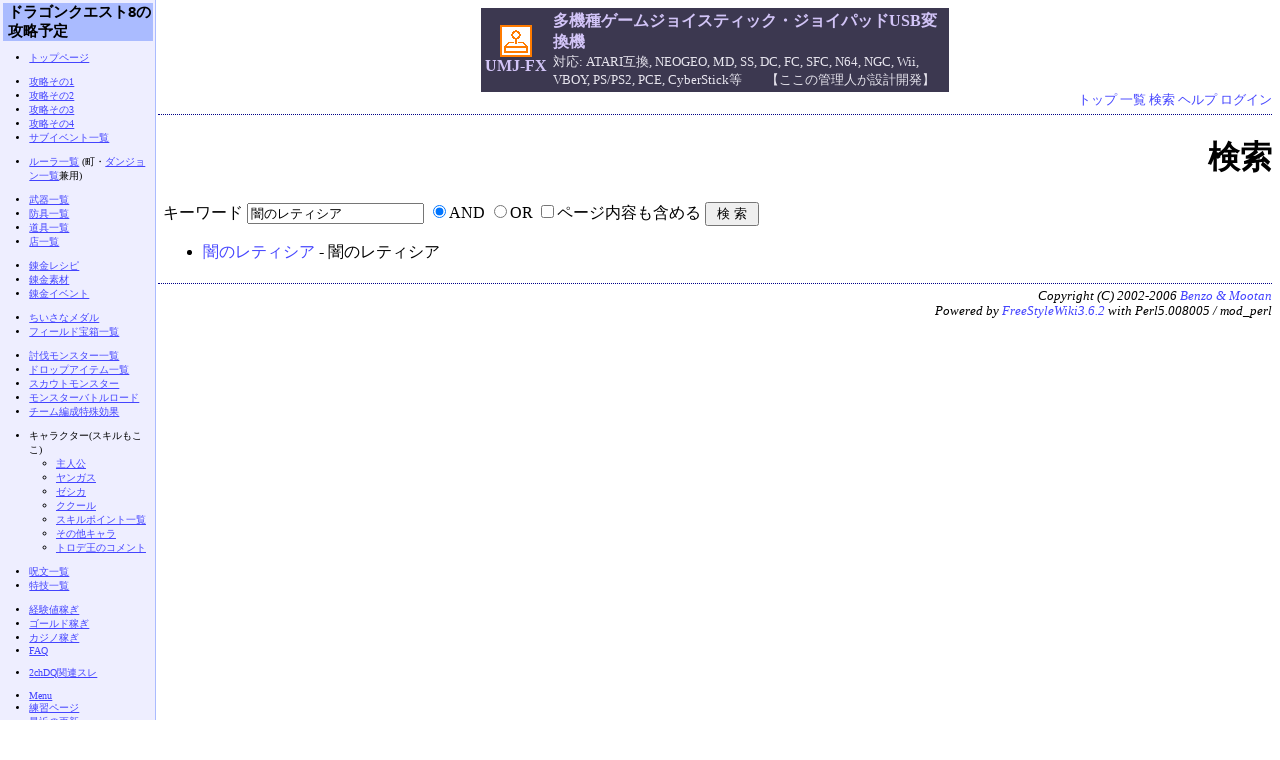

--- FILE ---
content_type: text/html;charset=EUC-JP
request_url: http://gamewiki.hg.to/wiki/wiki.cgi/DQ8?action=SEARCH&word=%B0%C7%A4%CE%A5%EC%A5%C6%A5%A3%A5%B7%A5%A2
body_size: 10359
content:
<!DOCTYPE HTML PUBLIC "-//W3C//DTD HTML 4.01 Transitional//EN">
<html>
  <head>
    
    
      <meta name="ROBOTS" content="NOINDEX, NOFOLLOW">
    
    
    
    <meta http-equiv="Content-Type" content="text/html; charset=EUC-JP">
    <meta http-equiv="Content-Style-Type" content="text/css">
    
    
      <link rel="stylesheet" type="text/css" href=".././theme/default/default.css">
    
    
    
      <style type="text/css">
      <!--
      /* エラーメッセージ */
.error {
  color       : #FF0000;
  font-weight : bold;
}

/* 存在しないWikiページ */
span.nopage {
  background-color : #FFFF88;
}

/* Wikiページへのアンカ */
a.wikipage:link {
  text-decoration : underline;
}

a.wikipage:visited {
  text-decoration : underline;
}

a.wikipage:hover {
  background-color: #DDDDDD;
  text-decoration : underline;
}

/* parteditプラグイン */
div.partedit {
  text-align : right;
  font-size  : 80%;
}

/* calendarプラグイン */
td.today {
  background-color : #FF8888;
}

td.have {
  font-weight : bold;
}

.calendar td {
  text-align : right;
}
      -->
      </style>
    
    
    <title>検索 - ドラゴンクエスト8攻略</title>
  </head>
  <body>
  
  
    <div class="main">
  
  
<table border="0" cellpadding="2" style="color:#E6E4ED; border:0px;" align="center" id="table1" width="468" height="60" bgcolor="#3C3850" >
<tr><td align="center" nowrap style="border:0px;">
<a href="http://mootan.hg.to/umj/fx_zan.html" style="color:#D2C4F7;"><img border="0" src="http://mootan.hg.to/images/umj1p.png"><br><b>UMJ-FX</b></a></td><td rowspan="8" style="border:0px;">
<a href="http://mootan.hg.to/umj/fx_zan.html" style="color:#D2C4F7;"><b>多機種ゲームジョイスティック・ジョイパッドUSB変換機</b></a><br>
<font size="2">対応: ATARI互換, NEOGEO, MD, SS, DC, FC, SFC, N64, NGC, Wii, VBOY, PS/PS2, PCE, CyberStick等&nbsp;&nbsp;&nbsp;&nbsp;&nbsp;&nbsp;&nbsp; 【ここの管理人が設計開発】</font></td></tr></table>

  <!--========================================================================-->
<!-- ヘッダ（メニューを表示） -->
<!--========================================================================-->
<div class="adminmenu">
  
    <span class="adminmenu">
      <a href="DQ8?page=FrontPage">トップ</a>
    </span>
  
    <span class="adminmenu">
      <a href="DQ8?action=LIST">一覧</a>
    </span>
  
    <span class="adminmenu">
      <a href="DQ8?action=SEARCH" rel="nofollow">検索</a>
    </span>
  
    <span class="adminmenu">
      <a href="DQ8?page=Help">ヘルプ</a>
    </span>
  
    <span class="adminmenu">
      <a href="DQ8?action=LOGIN">ログイン</a>
    </span>
  
</div>

  
  <h1>検索</h1>
  
  
  
  <div class="day">
    <div class="body">
      <div class="section">
        <form method="GET" action="DQ8">
キーワード <input type="text" name="word" size="20" value="闇のレティシア"> <input type="radio" name="t" id="and" value="and" checked><label for="and">AND</label>
<input type="radio" name="t" id="or" value="or"><label for="or">OR</label>
<input type="checkbox" id="contents" name="c" value="true"><label for="contents">ページ内容も含める</label>
<input type="submit" value=" 検 索 "><input type="hidden" name="action" value="SEARCH"></form>
<ul>
<li><a href="DQ8?page=%B0%C7%A4%CE%A5%EC%A5%C6%A5%A3%A5%B7%A5%A2">闇のレティシア</a> - 闇のレティシア</li>
</ul>

      </div>
    </div>
    
  </div>

  <!--========================================================================-->
<!-- フッタ -->
<!--========================================================================-->
<div class="footer">
  
  <!-- 管理者の情報 -->
  
    Copyright (C) 2002-2006
    
      <a href="mailto:webmaster[at]gamewiki.hg.to">
        Benzo &amp; Mootan
      </a>
    
    <br>
  
  
  <!-- FSWikiのバージョン情報 -->
  Powered by <a href="http://fswiki.poi.jp/">FreeStyleWiki3.6.2</a>
    with Perl5.008005
  
    / mod_perl
  
  
</div>


  
    </div>
    <div class="sidebar">
      <h2>ドラゴンクエスト8の攻略予定</h2>
<ul>
<li><a href="DQ8?page=FrontPage" class="wikipage">トップページ</a></li>
</ul>
<ul>
<li><a href="DQ8?page=%B9%B6%CE%AC%A4%BD%A4%CE1" class="wikipage">攻略その1</a></li>
<li><a href="DQ8?page=%B9%B6%CE%AC%A4%BD%A4%CE2" class="wikipage">攻略その2</a></li>
<li><a href="DQ8?page=%B9%B6%CE%AC%A4%BD%A4%CE3" class="wikipage">攻略その3</a></li>
<li><a href="DQ8?page=%B9%B6%CE%AC%A4%BD%A4%CE4" class="wikipage">攻略その4</a></li>
<li><a href="DQ8?page=%A5%B5%A5%D6%A5%A4%A5%D9%A5%F3%A5%C8%B0%EC%CD%F7" class="wikipage">サブイベント一覧</a></li>
</ul>
<ul>
<li><a href="DQ8?page=%A5%EB%A1%BC%A5%E9%B0%EC%CD%F7" class="wikipage">ルーラ一覧</a> (町・<a href="DQ8?page=%A5%C0%A5%F3%A5%B8%A5%E7%A5%F3%B0%EC%CD%F7" class="wikipage">ダンジョン一覧</a>兼用)</li>
</ul>
<ul>
<li><a href="DQ8?page=%C9%F0%B4%EF%B0%EC%CD%F7" class="wikipage">武器一覧</a></li>
<li><a href="DQ8?page=%CB%C9%B6%F1%B0%EC%CD%F7" class="wikipage">防具一覧</a></li>
<li><a href="DQ8?page=%C6%BB%B6%F1%B0%EC%CD%F7" class="wikipage">道具一覧</a></li>
<li><a href="DQ8?page=%C5%B9%B0%EC%CD%F7" class="wikipage">店一覧</a></li>
</ul>
<ul>
<li><a href="DQ8?page=%A5%EC%A5%B7%A5%D4" class="wikipage">錬金レシピ</a></li>
<li><a href="DQ8?page=%CF%A3%B6%E2%C1%C7%BA%E0" class="wikipage">錬金素材</a></li>
<li><a href="DQ8?page=%CF%A3%B6%E2%A5%A4%A5%D9%A5%F3%A5%C8" class="wikipage">錬金イベント</a></li>
</ul>
<ul>
<li><a href="DQ8?page=%A4%C1%A4%A4%A4%B5%A4%CA%A5%E1%A5%C0%A5%EB" class="wikipage">ちいさなメダル</a></li>
<li><a href="DQ8?page=%A5%D5%A5%A3%A1%BC%A5%EB%A5%C9%CA%F5%C8%A2%B0%EC%CD%F7" class="wikipage">フィールド宝箱一覧</a></li>
</ul>
<ul>
<li><a href="DQ8?page=%C6%A4%C8%B2%A5%E2%A5%F3%A5%B9%A5%BF%A1%BC" class="wikipage">討伐モンスター一覧</a></li>
<li><a href="DQ8?page=%A5%C9%A5%ED%A5%C3%A5%D7%A5%A2%A5%A4%A5%C6%A5%E0%B0%EC%CD%F7" class="wikipage">ドロップアイテム一覧</a></li>
<li><a href="DQ8?page=%A5%B9%A5%AB%A5%A6%A5%C8%A5%E2%A5%F3%A5%B9%A5%BF%A1%BC" class="wikipage">スカウトモンスター</a></li>
<li><a href="DQ8?page=%A5%D0%A5%C8%A5%EB%A5%ED%A1%BC%A5%C9" class="wikipage">モンスターバトルロード</a></li>
<li><a href="DQ8?page=%A5%C1%A1%BC%A5%E0%CA%D4%C0%AE%C6%C3%BC%EC%B8%FA%B2%CC" class="wikipage">チーム編成特殊効果</a></li>
</ul>
<ul>
<li>キャラクター(スキルもここ)<ul>
<li><a href="DQ8?page=%BC%E7%BF%CD%B8%F8" class="wikipage">主人公</a></li>
<li><a href="DQ8?page=%A5%E4%A5%F3%A5%AC%A5%B9" class="wikipage">ヤンガス</a></li>
<li><a href="DQ8?page=%A5%BC%A5%B7%A5%AB" class="wikipage">ゼシカ</a></li>
<li><a href="DQ8?page=%A5%AF%A5%AF%A1%BC%A5%EB" class="wikipage">ククール</a></li>
<li><a href="DQ8?page=%A5%B9%A5%AD%A5%EB%A5%DD%A5%A4%A5%F3%A5%C8%B0%EC%CD%F7" class="wikipage">スキルポイント一覧</a></li>
<li><a href="DQ8?page=%A4%BD%A4%CE%C2%BE%A5%AD%A5%E3%A5%E9" class="wikipage">その他キャラ</a></li>
<li><a href="DQ8?page=%A5%C8%A5%ED%A5%C7%B2%A6%A4%CE%A5%B3%A5%E1%A5%F3%A5%C8" class="wikipage">トロデ王のコメント</a></li>
</ul>
</ul>
<ul>
<li><a href="DQ8?page=%BC%F6%CA%B8%B0%EC%CD%F7" class="wikipage">呪文一覧</a></li>
<li><a href="DQ8?page=%C6%C3%B5%BB%B0%EC%CD%F7" class="wikipage">特技一覧</a></li>
</ul>
<ul>
<li><a href="DQ8?page=%B7%D0%B8%B3%C3%CD%B2%D4%A4%AE" class="wikipage">経験値稼ぎ</a></li>
<li><a href="DQ8?page=%A5%B4%A1%BC%A5%EB%A5%C9%B2%D4%A4%AE" class="wikipage">ゴールド稼ぎ</a></li>
<li><a href="DQ8?page=%A5%AB%A5%B8%A5%CE" class="wikipage">カジノ稼ぎ</a></li>
<li><a href="DQ8?page=FAQ" class="wikipage">FAQ</a></li>
</ul>
<ul>
<li><a href="DQ8?page=2chDQ%B4%D8%CF%A2%A5%B9%A5%EC" class="wikipage">2chDQ関連スレ</a></li>
</ul>
<ul>
<li><a href="DQ8?page=Menu" class="wikipage">Menu</a></li>
<li><a href="DQ8?page=%CE%FD%BD%AC%A5%DA%A1%BC%A5%B8" class="wikipage">練習ページ</a></li>
<li><a href="DQ8?page=%BA%C7%B6%E1%A4%CE%B9%B9%BF%B7" class="wikipage">最近の更新</a></li>
</ul>


<center>
<form action="http://www.amazon.co.jp/exec/obidos/external-search" target="_blank">
<input type="hidden" name="encoding-string-jp" value="日本語" />
<table class="normal" border="0" cellpadding="0" cellspacing="0" style="border-width: 0">
  <tr>
    <td style="background-color:#fff; border-width: 0">
      <table border="0" cellpadding="0" cellspacing="0" align="top" height="90" width="120" style="border: 1px solid #000000 !important;">
        <tr>
          <td style="background-color:#fff; border-width: 0" height="20" valign="bottom" align="center">
            <span style="font-family: verdana,arial,helvetica,sans-serif; font-size:10px !important; font-weight:bold !important;">
			サーチする:</span>
          </td>
          <td style="background-color:#fff; border-width: 0"> </td>
        </tr>
        <tr>
          <td style="background-color:#fff; border-width: 0" align="center" height="30" valign="top">
            <input type="text" name="keyword" size="16" value="ドラゴンクエスト" />
          </td>
          <td style="background-color:#fff; border-width: 0" height="20" valign="top" align="left">

            <input type="hidden" name="mode" value="blended" /> 
            <input type="hidden" name="tag" value="mootansroom-22" /> 
            <input type="image" border="0" value="Go" name="Submit" src="/images/ap-search-go-btn.gif" alt="[ Go ]" align="absmiddle" /> 

          </td>
        </tr>
        <tr>
          <td colspan="2" style="background-color:#000; border-width: 0" height="40">
           <a href="http://www.amazon.co.jp/exec/obidos/redirect-home/mootansroom-22" target="_blank">
            <img src="/images/searchbox-logo-126x32.gif" height="36" border="0" width="126" alt="Amazon.co.jp のロゴ" /></a></td>
        </tr>
      </table>
    </td>
  </tr>
</table>
<a href="http://www.amazon.co.jp/exec/obidos/redirect?tag=mootansroom-22&path=tg/browse/-/465392" target="_blank" class="wikipage">本</a>
<a href="http://www.amazon.co.jp/exec/obidos/redirect?tag=mootansroom-22&path=tg/browse/-/561958" target="_blank" class="wikipage">DVD</a>
<a href="http://www.amazon.co.jp/exec/obidos/redirect?tag=mootansroom-22&path=tg/browse/-/3517181" target="_blank" class="wikipage">ミュージック</a>
<br>
<a href="http://www.amazon.co.jp/exec/obidos/redirect?tag=mootansroom-22&path=tg/browse/-/13299531" target="_blank" class="wikipage">おもちゃ&ホビー</a>
<a href="http://www.amazon.co.jp/exec/obidos/redirect?tag=mootansroom-22&path=tg/browse/-/637394" target="_blank" class="wikipage">ゲーム</a>
</form>
</center>

    </div>
  
</body></html>
